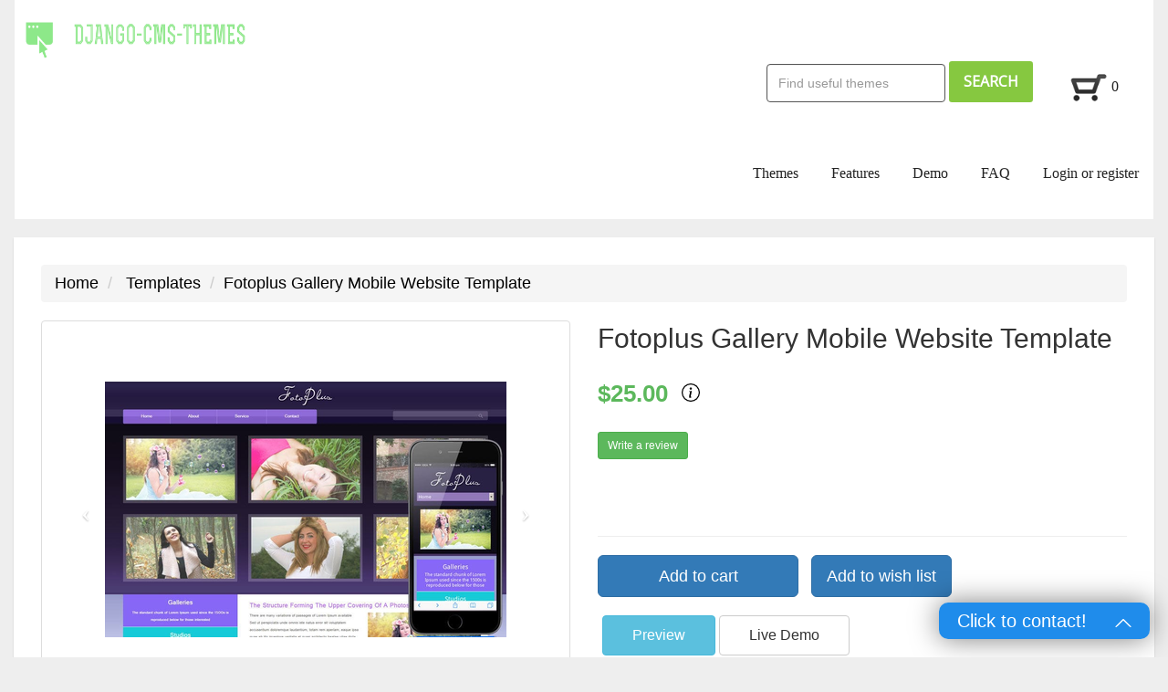

--- FILE ---
content_type: text/html; charset=utf-8
request_url: https://www.django-cms-themes.com/shop/catalogue/fotoplus-gallery-mobile-website-template_21988/
body_size: 51486
content:







<!DOCTYPE html>
<!--[if lt IE 7]>      <html lang="en-gb" class="no-js lt-ie9 lt-ie8 lt-ie7"> <![endif]-->
<!--[if IE 7]>         <html lang="en-gb" class="no-js lt-ie9 lt-ie8"> <![endif]-->
<!--[if IE 8]>         <html lang="en-gb" class="no-js lt-ie9"> <![endif]-->
<!--[if gt IE 8]><!--> <html lang="en-gb" class="no-js"> <!--<![endif]-->
    <head>
        

        

        <title >
    Fotoplus Gallery Mobile Website Template | 
</title>

        <!--
        CMS page attribute
        Slug: 
        Changed_date: 
        Changed_by: 
        -->

        <meta content="" name="menu_title">
        <meta content="" name="title">
        <script>var CMS_STATIC = "/static/";</script>
        <script src="https://ajax.googleapis.com/ajax/libs/jquery/3.1.1/jquery.min.js"></script>
        <script src="/static/js/FixTemplate.js"></script>
        


        
        <meta http-equiv="content-type" content="text/html; charset=UTF-8" />
        <meta name="created" content="30th Jan 2026 03:07" />
        <meta name="viewport" content="width=device-width" />
        <meta name="robots" content="NOARCHIVE,NOCACHE" />
        <link href="/static/main/css/Style.css" rel="stylesheet" type="text/css" media="all"/>
        
	    <link href='//fonts.googleapis.com/css?family=Open+Sans' rel='stylesheet' type='text/css'>
	    <!-- jQuery -->
            <script src="//ajax.googleapis.com/ajax/libs/jquery/1.9.1/jquery.min.js"></script>
            <script>window.jQuery || document.write('<script src="/static/oscar/js/jquery/jquery-1.9.1.min.js"><\/script>')</script>
        <script type="text/javascript">
			$(window).load(function(){
				$('div.description').each(function(){
					$(this).css('display', 'block');
				});
				
				$('div.content-top-grid').hover(function(){
					$(this).children('.description').stop().fadeTo(500, 1);
				},function(){
					$(this).children('.description').stop().fadeTo(500, 0);
				});
				
			});
		</script>
        <!-- Le HTML5 shim, for IE6-8 support of HTML elements -->
        <!--[if lt IE 9]>
        <script src="//html5shim.googlecode.com/svn/trunk/html5.js"></script>
        <![endif]-->

        
            <link rel="icon" type="image/png" href="/static/main/images/Favicon.png"/>
        

        
    
        <link rel="stylesheet" type="text/css" href="/static/oscar/css/styles.css" />
    


        
        

        
    <meta charset="UTF-8" />
    <meta name="viewport" content="width=device-width, initial-scale=1, maximum-scale=2.0" />
    <meta name="robots" content="index, follow, max-image-preview:large, max-snippet:-1, max-video-preview:-1" />
    <meta name="description" content="Description
Fotoplus Gallery Mobile Website Template
Fotoplus is a Photo Gallery website and mobile template for modern photographers and fashion designers.
Provided three different designs for different browsers if you are planning for only mobile site for smartphones like iphone, android and others use smartphone template.
This template includes Iphone Photo Gallery web design, Mobile Photo Gallery web design, Android Photo Gallery web design, SmartPhone Photo Gallery web design, Desktop Browser Photo Gallery web design. Download this template and start a blog which support any browsers
license : 
Under Creative Commons Attribution 3.0
. 

Images by 
FreeGreatPictures for Django CMS" />
    <meta property="og:locale" content="en_US" />
    <meta property="og:type" content="product" />
    <meta property="og:title" content="Fotoplus Gallery Mobile Website Template" />
    <meta property="og:description" content="Description
Fotoplus Gallery Mobile Website Template
Fotoplus is a Photo Gallery website and mobile template for modern photographers and fashion designers.
Provided three different designs for different browsers if you are planning for only mobile site for smartphones like iphone, android and others use smartphone template.
This template includes Iphone Photo Gallery web design, Mobile Photo Gallery web design, Android Photo Gallery web design, SmartPhone Photo Gallery web design, Desktop Browser Photo Gallery web design. Download this template and start a blog which support any browsers
license : 
Under Creative Commons Attribution 3.0
. 

Images by 
FreeGreatPictures for Django CMS" />
    <meta property="og:url" content="/shop/catalogue/fotoplus-gallery-mobile-website-template_21988/" />
    <meta property="og:site_name" content="Django CMS Themes" />
    <meta property="article:modified_time" content="Feb. 28, 2025, 12:13 p.m." />
    <meta property="og:image" content="/media/images/638a77660870534f81521e78937e40be/images/1.png" />
    <meta property="og:image:width" content="850" />
    <meta property="og:image:height" content="540" />
    <meta property="og:image:type" content="image/png" />

    <meta property="product:price:amount" content="0" />
    <meta property="product:price:currency" content="USD" />
    <meta property="og:availability" content="instock" />
    <meta property="product:availability" content="instock" />
    <meta property="product:condition" content="new" />

    <meta name="msapplication-TileImage" content="/static/main/images/Favicon.png" />

    <script type="application/ld+json">
        {
            "@context": "https://schema.org/",
            "@type": "Product",
            "name": "Fotoplus Gallery Mobile Website Template",
            "image": "/media/images/638a77660870534f81521e78937e40be/images/1.png",
            "description": "Description<br />
Fotoplus Gallery Mobile Website Template<br />
Fotoplus is a Photo Gallery website and mobile template for modern photographers and fashion designers.<br />
Provided three different designs for different browsers if you are planning for only mobile site for smartphones like iphone, android and others use smartphone template.<br />
This template includes Iphone Photo Gallery web design, Mobile Photo Gallery web design, Android Photo Gallery web design, SmartPhone Photo Gallery web design, Desktop Browser Photo Gallery web design. Download this template and start a blog which support any browsers<br />
license : <br />
Under Creative Commons Attribution 3.0<br />
. <br />
<br />
Images by <br />
FreeGreatPictures for Django CMS",
            "brand": {
                "@type": "Brand",
                "name": "Django CMS Themes"
            }
            ,
            "offers": {
                "@type": "Offer",
                "price": 0,
                "priceCurrency": "USD"
            }
            
        }
    </script>




        
            
            


            
            
            

            
                <!-- Google tag (gtag.js) -->
                <script async src="https://www.googletagmanager.com/gtag/js?id=G-ZMLB5L61MK"></script>
                <script>
                  window.dataLayer = window.dataLayer || [];
                  function gtag(){dataLayer.push(arguments);}
                  gtag('js', new Date());

                  gtag('config', 'G-ZMLB5L61MK');
                </script>

                <!-- umami.js -->
                <script defer src="https://traffic.nuwainfo.com/script.js" data-website-id="0877c900-647f-4d4f-9324-24fc93091094"></script>
                <script>

                        $(document).ready(function () {
                            clickTrack = function(el, text) {
                                // Prevent the default behavior
                                event.preventDefault();

                                // Track the click event
                                umami.track(props => ({
                                    ...props,
                                    name: text,
                                    data: {
                                        user: '',
                                        email: '',
                                    },
                                }));

                                if (['A', 'BUTTON'].includes(el.tagName)) {
                                    // Navigate to the link after a slight delay
                                    setTimeout(() => {
                                        window.location.href = el.href;
                                    }, 200); // Delay for 100ms to ensure the tracking event is logged
                                };
                            };

                            hoverTrack = function(el, text) {
                                // Prevent the default behavior
                                event.preventDefault();

                                // Track the click event
                                umami.track(props => ({
                                    ...props,
                                    name: text,
                                    data: {
                                        user: '',
                                        email: '',
                                    },
                                }));
                            };
                        });

                    </script>
            


        
    </head>

    <body id="default" class="default">
        
        
        <!---start-wrap-->
		<div class="wrap" style="background: white;">
            





<script>
    $(document).ready(function() {
        $('input[name=q]').attr('placeholder', "Find useful themes");
    });
</script>

<div class="header"> 
    <div class="logo">
        <a href="/">
            <div>
                <img class="logoImg" src="/static/main/images/LogoImg.png" alt="" />
                <img class="logoWord" src="/static/main/images/LogoWord.png" alt="" />
            </div>
        </a>
    </div>
    <div class="top-nav">
        <ul>
            <li>

    <style type="text/css">
        .searchbox>input{
            width: 15em;
            height: 3em;
            border: 0.2px solid;
            border-radius: 4px;
        }
    </style>


<form id="search" method="get" action="/shop/search/" class="navbar-form navbar-right">
    <div class="searchbox">
        <input type="search" name="q" placeholder="Search" tabindex="1" class="form-control" id="id_q" />
        <b><input type="submit" value="Search"/></b>
    </div>
    
</form>



<script type="text/javascript">
   $(document).ready(function () {
        // Get the button element with id 'search'
        const search = $('#search');
        if (search) {
            search.on('submit', function() {

                const query = $(this).serialize().replace("q=", '');

                // Track the search event
                umami.track(props => ({
                    ...props,
                    name: 'Search',
                    data: {
                        user: '',
                        email: '',
                        q: query,
                    },
                }));

                return true;
            });
        };

   });
</script>
</li>
            <li><a href="/shop/basket/"><img alt="" class="viewBasket" src="/static/main/images/BaketIcon.png"
                    title="View Basket" />0</a></li>
        </ul>

        <ul>
            <li><a id="Themes" href="/shop/catalogue/">Themes</a></li>
	<li><a id="Features" href="/#features">Features</a></li>
	<li><a href="/shop/catalogue/emplox-a-personal-portfolio-flat-bootstrap-responsive-web-template_22017/" id="Demo">Demo</a>
	<ul class="dropdown-content">
		<li><a href="/shop/catalogue/emplox-a-personal-portfolio-flat-bootstrap-responsive-web-template_22017/" id="Demo-1">Demo 1</a></li>
		<li><a href="/shop/catalogue/mentor-education-bootstrap-website-template-bootstrapmade_24180/" id="Demo-2">Demo 2</a></li>
	</ul>
	</li>
	<li><a href="/shop/support">FAQ</a></li>
            
                <li><a href="/shop/accounts/login/" class="">Login or register</a></li>
            
        
            <div class="clear"> </div>
        </ul>
    </div>

    <div class="clear"> </div>
    </div>
</div>

        <br>
        
        
    
    
    

    <!--
    <header class="header container-fluid">
        <div class="page_inner">
            <div class="row">
                
                
            </div>
        </div>
        
            
        
    </header>-->

    
    
        <div class="container-fluid page">
            <div class="page_inner">
                

<ul class="breadcrumb" style="width:100%; font-size: 18px;">
    <li>
        <a href="/" style="color: rgba(0, 0, 0, 1); font-size: 18px;">Home</a>
    </li>
    
        
        <li>
            <a href="/shop/catalogue/category/templates_311/" style="color: rgba(0, 0, 0, 1); font-size: 18px;">Templates</a>
        </li>
        
        <li class="active" style="color: rgba(0, 0, 0, 1); font-size: 18px;">Fotoplus Gallery Mobile Website Template</li>

        
        
    
</ul>

                

                



<div id="messages">

</div>

                
                <div class="content">
                    

                    
                    <div id="promotions">
                        
                    </div>

                    
                    <div id="content_inner">
    <style>
        .ui-state-active,
        .ui-widget-content .ui-state-active,
        .ui-widget-header .ui-state-active,
        a.ui-button:active,
        .ui-button:active,
        .ui-button.ui-state-active:hover {
            background: 	#00BBFF;
            font-weight: normal;
            color: #ffffff;
        }

        .ui-icon-background,
        .ui-state-active .ui-icon-background {
            background-color: #00BBFF;
        }

        .ui-state-active a,
        .ui-state-active a:link,
        .ui-state-active a:visited {
            color: #ffffff;
            text-decoration: none;
        }

        .nav-tabs > li > a:hover{
            border-color: #00BBFF;
        }
        .nav > li > a:hover{
            background-color: #00BBFF;
        }

    </style>
<article class="product_page"><!-- Start of product page -->

    <div class="row">

        
        <div class="col-sm-6">
            




    

    

        <div id="product_gallery" class="carousel slide">

            <div class="thumbnail">
                <div class="carousel-inner" role="listbox">
                
                    <div class="item active">
                        
                        <img src="/media/cache/38/e7/38e7d74831511d928bbe2ce6fd2c323d.png" origin="/media/images/638a77660870534f81521e78937e40be/images/1.png" alt="Fotoplus Gallery Mobile Website Template" />
                    </div>
                
                    <div class="item ">
                        
                        <img src="/media/cache/88/69/886915ff3044f56ea057de4529fe7129.png" origin="/media/images/638a77660870534f81521e78937e40be/images/close.png" alt="Fotoplus Gallery Mobile Website Template" />
                    </div>
                
                    <div class="item ">
                        
                        <img src="/media/cache/8b/80/8b80b57fc6d9137a6ef3570ea05d5dcb.png" origin="/media/images/638a77660870534f81521e78937e40be/images/li-bg.png" alt="Fotoplus Gallery Mobile Website Template" />
                    </div>
                
                    <div class="item ">
                        
                        <img src="/media/cache/07/25/0725a11c2a05d8f53e22089622a5fe4b.png" origin="/media/images/638a77660870534f81521e78937e40be/images/li-bg-h.png" alt="Fotoplus Gallery Mobile Website Template" />
                    </div>
                
                    <div class="item ">
                        
                        <img src="/media/cache/0d/89/0d89f72fdbd7db6fd18276bf1f03b019.png" origin="/media/images/638a77660870534f81521e78937e40be/images/li-bg1.png" alt="Fotoplus Gallery Mobile Website Template" />
                    </div>
                
                    <div class="item ">
                        
                        <img src="/media/cache/1b/c1/1bc126407c5d9becc714a30f370524dc.png" origin="/media/images/638a77660870534f81521e78937e40be/images/logo.png" alt="Fotoplus Gallery Mobile Website Template" />
                    </div>
                
                    <div class="item ">
                        
                        <img src="/media/cache/ea/5c/ea5c816f72ca01a09230d00631b9a371.jpg" origin="/media/images/638a77660870534f81521e78937e40be/images/pic1.jpg" alt="Fotoplus Gallery Mobile Website Template" />
                    </div>
                
                    <div class="item ">
                        
                        <img src="/media/cache/62/5e/625ea62d244d4cdbd146fc9aa178a0c2.jpg" origin="/media/images/638a77660870534f81521e78937e40be/images/pic2.jpg" alt="Fotoplus Gallery Mobile Website Template" />
                    </div>
                
                    <div class="item ">
                        
                        <img src="/media/cache/75/b9/75b9977b4357e79a16e89a8b31d6401d.jpg" origin="/media/images/638a77660870534f81521e78937e40be/images/pic3.jpg" alt="Fotoplus Gallery Mobile Website Template" />
                    </div>
                
                    <div class="item ">
                        
                        <img src="/media/cache/7c/95/7c9516f345a1b76488100bb24ec39c24.jpg" origin="/media/images/638a77660870534f81521e78937e40be/images/pic4.jpg" alt="Fotoplus Gallery Mobile Website Template" />
                    </div>
                
                    <div class="item ">
                        
                        <img src="/media/cache/80/4a/804a7a429c2cb3fe5ede9ab7f2a07b18.jpg" origin="/media/images/638a77660870534f81521e78937e40be/images/pic5.jpg" alt="Fotoplus Gallery Mobile Website Template" />
                    </div>
                
                    <div class="item ">
                        
                        <img src="/media/cache/53/01/5301f03656e43ba056ac67102ec08c02.jpg" origin="/media/images/638a77660870534f81521e78937e40be/images/pic6.jpg" alt="Fotoplus Gallery Mobile Website Template" />
                    </div>
                
                    <div class="item ">
                        
                        <img src="/media/cache/56/ce/56ce0965fbf179131feff2da1ba7f7f2.png" origin="/media/images/638a77660870534f81521e78937e40be/images/search.png" alt="Fotoplus Gallery Mobile Website Template" />
                    </div>
                
                </div>
                <a class="carousel-control left" href="#product_gallery" role="button" data-slide="prev">
                    <span class="icon-prev fa-stack fa-lg" aria-hidden="true">
                        <i class="fa fa-square-o fa-stack-2x"></i>
                        <i class="fa fa-angle-left fa-stack-1x"></i>
                    </span>
                </a>
                <a class="carousel-control right" href="#product_gallery" role="button" data-slide="next">
                    <span class="icon-next fa-stack fa-lg" aria-hidden="true">
                        <i class="fa fa-square-o fa-stack-2x"></i>
                        <i class="fa fa-angle-right fa-stack-1x"></i>
                    </span>
                </a>
            </div>

            <ol class="carousel-indicators thumbnail">
                
                    <li data-target="#product_gallery" data-slide-to="0" class="active">
                        
                        <img src="/media/cache/97/61/97617c98d112f1f26d328f16e73fc22c.png" origin="/media/images/638a77660870534f81521e78937e40be/images/1.png" alt="Fotoplus Gallery Mobile Website Template" />
                    </li>
                
                    <li data-target="#product_gallery" data-slide-to="1" class="">
                        
                        <img src="/media/cache/00/a3/00a3367d7641d266a007f1087441cf3b.png" origin="/media/images/638a77660870534f81521e78937e40be/images/close.png" alt="Fotoplus Gallery Mobile Website Template" />
                    </li>
                
                    <li data-target="#product_gallery" data-slide-to="2" class="">
                        
                        <img src="/media/cache/b8/87/b8871d379f4337acbc1d0f2c84177515.png" origin="/media/images/638a77660870534f81521e78937e40be/images/li-bg.png" alt="Fotoplus Gallery Mobile Website Template" />
                    </li>
                
                    <li data-target="#product_gallery" data-slide-to="3" class="">
                        
                        <img src="/media/cache/a7/d3/a7d35dcc5cf4d42b47f541c4c0e0a768.png" origin="/media/images/638a77660870534f81521e78937e40be/images/li-bg-h.png" alt="Fotoplus Gallery Mobile Website Template" />
                    </li>
                
                    <li data-target="#product_gallery" data-slide-to="4" class="">
                        
                        <img src="/media/cache/0f/99/0f99729dc057d8c1079a9a2c5840aa2a.png" origin="/media/images/638a77660870534f81521e78937e40be/images/li-bg1.png" alt="Fotoplus Gallery Mobile Website Template" />
                    </li>
                
                    <li data-target="#product_gallery" data-slide-to="5" class="">
                        
                        <img src="/media/cache/f9/bd/f9bdd91f7e7a091bd45bfaa0e1b7d62e.png" origin="/media/images/638a77660870534f81521e78937e40be/images/logo.png" alt="Fotoplus Gallery Mobile Website Template" />
                    </li>
                
                    <li data-target="#product_gallery" data-slide-to="6" class="">
                        
                        <img src="/media/cache/bc/71/bc713771af3c59be02acaf114e2131eb.jpg" origin="/media/images/638a77660870534f81521e78937e40be/images/pic1.jpg" alt="Fotoplus Gallery Mobile Website Template" />
                    </li>
                
                    <li data-target="#product_gallery" data-slide-to="7" class="">
                        
                        <img src="/media/cache/3e/9a/3e9ac1a9286f7a73580e08b11f898c3c.jpg" origin="/media/images/638a77660870534f81521e78937e40be/images/pic2.jpg" alt="Fotoplus Gallery Mobile Website Template" />
                    </li>
                
                    <li data-target="#product_gallery" data-slide-to="8" class="">
                        
                        <img src="/media/cache/91/d6/91d60bd715bebafd6c3fef7b4ca0e902.jpg" origin="/media/images/638a77660870534f81521e78937e40be/images/pic3.jpg" alt="Fotoplus Gallery Mobile Website Template" />
                    </li>
                
                    <li data-target="#product_gallery" data-slide-to="9" class="">
                        
                        <img src="/media/cache/a3/4a/a34a42220f92ba969a3ad640ee8dafb3.jpg" origin="/media/images/638a77660870534f81521e78937e40be/images/pic4.jpg" alt="Fotoplus Gallery Mobile Website Template" />
                    </li>
                
                    <li data-target="#product_gallery" data-slide-to="10" class="">
                        
                        <img src="/media/cache/e3/e8/e3e8d08f4bff79346a95ba3c36a0ad53.jpg" origin="/media/images/638a77660870534f81521e78937e40be/images/pic5.jpg" alt="Fotoplus Gallery Mobile Website Template" />
                    </li>
                
                    <li data-target="#product_gallery" data-slide-to="11" class="">
                        
                        <img src="/media/cache/82/fc/82fc715740bc2a2039073ec8090a35d5.jpg" origin="/media/images/638a77660870534f81521e78937e40be/images/pic6.jpg" alt="Fotoplus Gallery Mobile Website Template" />
                    </li>
                
                    <li data-target="#product_gallery" data-slide-to="12" class="">
                        
                        <img src="/media/cache/fa/3e/fa3eaf7a688344cafe9d9364deb5da43.png" origin="/media/images/638a77660870534f81521e78937e40be/images/search.png" alt="Fotoplus Gallery Mobile Website Template" />
                    </li>
                
            </ol>
        </div>

    
    
    <div id="myModal" class="modal">

      <!-- The Close Button -->
      <span class="close">&times;</span>

      <!-- Modal Content (The Image) -->
      <img class="modal-content" id="img01">

      <!-- Modal Caption (Image Text) -->
      <div id="caption"></div>
    </div>
    <style>
        /* Style the Image Used to Trigger the Modal */
        #myImg {
            border-radius: 5px;
            cursor: pointer;
            transition: 0.3s;
        }

        #myImg:hover {opacity: 0.7;}

        /* The Modal (background) */
        .modal {
            display: none; /* Hidden by default */
            position: fixed; /* Stay in place */
            z-index: 50; /* Sit on top */
            padding-top: 100px; /* Location of the box */
            left: 0;
            top: 0;
            width: 100%; /* Full width */
            height: 100%; /* Full height */
            overflow: auto; /* Enable scroll if needed */
            background-color: rgb(0,0,0); /* Fallback color */
            background-color: rgba(0,0,0,0.9); /* Black w/ opacity */
        }

        /* Modal Content (Image) */
        .modal-content {
            margin: auto;
            display: block;
            
            max-width: 80%;
        }

        /* Caption of Modal Image (Image Text) - Same Width as the Image */
        #caption {
            margin: auto;
            display: block;
            width: 80%;
            max-width: 700px;
            text-align: center;
            color: #ccc;
            padding: 10px 0;
            height: 150px;
        }

        /* Add Animation - Zoom in the Modal */
        .modal-content, #caption { 
            animation-name: zoom;
            animation-duration: 0.6s;
        }

        @keyframes zoom {
            from {transform:scale(0)} 
            to {transform:scale(1)}
        }

        /* The Close Button */
        .close {
            position: absolute;
            top: 15px;
            right: 35px;
            color: #f1f1f1;
            font-size: 40px;
            font-weight: bold;
            transition: 0.3s;
        }

        .close:hover,
        .close:focus {
            color: #bbb;
            text-decoration: none;
            cursor: pointer;
        }

        /* 100% Image Width on Smaller Screens */
        @media only screen and (max-width: 700px){
            .modal-content {
                width: 100%;
            }
        }
    </style>
    <script>
        $("#product_gallery img").click(function(){
            var $modal = $('#myModal');
            var $modalImg = $("#img01");
            $modal.get(0).style.display = "block";
            $modalImg.attr('src', $(this).attr('origin'));
            
            $modalImg.load(function(){
                $modalImg.attr('style', this.naturalWidth.toString() + 'px;');
            });
        });
        $("#myModal").click(function(){
            this.style.display = "none";
        });
    </script>


        </div>
        

        
        <div class="col-sm-6 product_main">
            
            
            <h1>Fotoplus Gallery Mobile Website Template</h1>

            
                






    
        <p class="price_color">$25.00
    



    <button id="info_button" class="btn-link" data-toggle="tooltip" data-placement="auto right" data-html="true"
            title="
The pricing only covers the cost of converting from the HTML template to the Django-CMS project.
Users are expected to follow the license provided by the source site for any other usage.
(For example, if the template is from w3layout, you can buy its license for $5 by the URL of 'Source Website' below to remove backlink in templates.)
<br><br>
Additionally, the product can setup by python venv or docker. You can choose one of them to start your project.
The detail steps are written in the product's README
<br><br>
Django-CMS supported version: >= 4.1.2
        ">
        <svg xmlns="http://www.w3.org/2000/svg" width="20" height="20" class="bi bi-info-circle" viewBox="0 0 16 16">
          <path d="M8 15A7 7 0 1 1 8 1a7 7 0 0 1 0 14m0 1A8 8 0 1 0 8 0a8 8 0 0 0 0 16"/>
          <path d="m8.93 6.588-2.29.287-.082.38.45.083c.294.07.352.176.288.469l-.738 3.468c-.194.897.105 1.319.808 1.319.545 0 1.178-.252 1.465-.598l.088-.416c-.2.176-.492.246-.686.246-.275 0-.375-.193-.304-.533zM9 4.5a1 1 0 1 1-2 0 1 1 0 0 1 2 0"/>
        </svg>
    </button>


</p>


<script type="text/javascript">
   $(document).ready(function () {
        if ($("[data-toggle='tooltip']").length) {
            $("[data-toggle='tooltip']").tooltip({
                delay: {show: 0, hide: 5000},
            });
        }

        // Get the button element with id 'info_button'
        const info = document.querySelector('#info_button');
        if (info) {
            info.addEventListener('mouseenter', (event) => {
                // From Base.html
                hoverTrack(info, 'Product Info');
            }, {'once' : true});
        };

   });
</script>

<!--Need to use style to overwrite css-->
<style>
.tooltip-inner {
    max-width: 350px;
    /* If max-width does not work, try using width instead */
    width: 350px;

    font-size: 18px;
}

</style>




            

            
               




    <div>



    <a id="write_review" href="/shop/catalogue/fotoplus-gallery-mobile-website-template_21988/reviews/add/?tab=reviews#tabs" class="btn btn-success btn-sm">
        Write a review
    </a>
    <div id="iframeDiv">
        <iframe 
    src="https://www.facebook.com/plugins/like.php?href=https%3A//www.django-cms-themes.com/shop/catalogue/comila-template_23969/&width=450&layout=button_count&action=like&size=small&show_faces=&share=True&height=80&appId=2045008182378370" 
    width="450" 
    height="50" 
    style="border:none;overflow:hidden" 
    scrolling="no" 
    frameborder="0" 
    allowTransparency="true" 
    allow="encrypted-media">
</iframe>
    </div>
    <style>
        #iframeDiv {
            display: inline;
        }
        #write_review {
            margin-bottom: 11%; 
        }
    </style>

</div>

            

            <hr/>

            
                







    
    <form id="add_to_basket_form" action="/shop/basket/add/21988/" method="post" class="add-to-basket" enctype="multipart/form-data">
        <input type='hidden' name='csrfmiddlewaretoken' value='wOcgJKfygzL9sKTykYdPqaXsCweEq7HGtlBZynJKHnvfRdXj8odHrywpzum8HlE1' />
        






    



    <input type="hidden" name="quantity" value="1" id="id_quantity" />




        <button type="submit" class="btn btn-lg btn-primary btn-add-to-basket" value="Add to cart" data-loading-text="Adding..."  data-umami-event="Add to cart"
>Add to cart</button>
    </form>
    
        



    <a class="btn btn-lg btn-primary btn-wishlist"  href="/shop/accounts/login/?next=/shop/catalogue/fotoplus-gallery-mobile-website-template_21988/" title="Please login to add products to a wish list."  data-umami-event="Add to wish list"
>Add to wish list</a><br/>


    


            

        </div><!-- /col-sm-6 -->

        
        &nbsp;&nbsp;&nbsp;&nbsp;

        <a href="https://demo.w3layouts.com/demos_new/template_demo/05-10-2017/fotoplus-demo_Free/1254260094/web/index.html" type="button" class="btn btn-info" style="padding: 10px 32px; font-size: 16px;"  data-umami-event="Preview"
>Preview</a>
        <a href="/demo/638a77660870534f81521e78937e40be/" target="_blank" type="button" class="btn btn-default" style="padding: 10px 32px; font-size: 16px;"  data-umami-event="Live Demo"
>Live Demo</a>

        <br />
        <br />

    </div><!-- /row -->

    <div id="tabs">
        <ul class="nav nav-tabs">
            <li><a href="#description">Product Description</a></li>
            <li><a href="#information">Product Information</a></li>
            <li><a href="#tags">Product Tags</a></li>
            <li><a href="#reviews">Customer Reviews</a></li>
        </ul>

        <div id="description">
            
                
                <div id="product_description" class="sub-header">
                    <h2><a href="#description">Product Description</a></h2>
                </div>
                <p>Description<br />
Fotoplus Gallery Mobile Website Template<br />
Fotoplus is a Photo Gallery website and mobile template for modern photographers and fashion designers.<br />
Provided three different designs for different browsers if you are planning for only mobile site for smartphones like iphone, android and others use smartphone template.<br />
This template includes Iphone Photo Gallery web design, Mobile Photo Gallery web design, Android Photo Gallery web design, SmartPhone Photo Gallery web design, Desktop Browser Photo Gallery web design. Download this template and start a blog which support any browsers<br />
license : <br />
Under Creative Commons Attribution 3.0<br />
. <br />
<br />
Images by <br />
FreeGreatPictures</p>
                <h3>Tags: </h3>
                
                    <a href="/shop/search/?q=Bootstrap">
                        #Bootstrap
                    </a>
                
                    <a href="/shop/search/?q=Bootstrap Templates">
                        #Bootstrap Templates
                    </a>
                
                    <a href="/shop/search/?q=Editor Ready">
                        #Editor Ready
                    </a>
                
                    <a href="/shop/search/?q=Flat">
                        #Flat
                    </a>
                
                    <a href="/shop/search/?q=Flat Style">
                        #Flat Style
                    </a>
                
                    <a href="/shop/search/?q=Flat UI">
                        #Flat UI
                    </a>
                
                    <a href="/shop/search/?q=free HTML5">
                        #free HTML5
                    </a>
                
                    <a href="/shop/search/?q=free responsive mobile templates">
                        #free responsive mobile templates
                    </a>
                
                    <a href="/shop/search/?q=Free Responsive Template">
                        #Free Responsive Template
                    </a>
                
                    <a href="/shop/search/?q=HTML5">
                        #HTML5
                    </a>
                
                    <a href="/shop/search/?q=Multipurpose">
                        #Multipurpose
                    </a>
                
                    <a href="/shop/search/?q=Photo Gallery">
                        #Photo Gallery
                    </a>
                
                    <a href="/shop/search/?q=Photographer">
                        #Photographer
                    </a>
                
                    <a href="/shop/search/?q=Responsive">
                        #Responsive
                    </a>
                
                    <a href="/shop/search/?q=Responsive Templates">
                        #Responsive Templates
                    </a>
                
                    <a href="/shop/search/?q=Singlepage">
                        #Singlepage
                    </a>
                
                    <a href="/shop/search/?q=Webdesign">
                        #Webdesign
                    </a>
                
                    <a href="/shop/search/?q=Webtemplate">
                        #Webtemplate
                    </a>
                
                
            
        </div>

        <div id="information">
            
                <div class="sub-header">
                    <h2><a href="#information">Product Information</a></h2>
                </div>
                <table class="table table-striped">
                    <tr>
                        <th>Source Website</th><td><a href="https://w3layouts.com/template/fotoplus-gallery-mobile-website-template/">https://w3layouts.com/template/fotoplus-gallery-mobile-website-template/</a></td>
                    </tr>
                    <tr>
                        <th>License</th><td><a href="/terms-of-usage/">Our license</a>, and also need to satisfy the license from source website<br><br><br />
-------------------------<br />
W3Layouts Starter License<br />
-------------------------<br />
<br />
Thank you for downloading our Website template.  <br />
<br />
By providing a backlink to W3Layouts.com you can use this template for both personal and commercial purposes for free. <br />
Else you have to purchase “W3Layouts Liberty License” to use without a backlink.<br />
<br />
<br />
LIMITATIONS<br />
<br />
- Always keep "Design by w3layouts" in the footer of all pages, backlinking to w3layouts.com <br />
- Do not distribute W3Layouts website templates.<br />
- Do not offer downloads either the original or a modified version of our website templates.<br />
<br />
<br />
<br />
For more details contact support@w3layouts.com<br />
</td>
                    </tr>
                    <tr>
                        <th>Django CMS Version</th><td> >= 4.1.2 </td>
                    </tr>
                    <tr>
                        <th>Last Update</th><td>Feb. 28, 2025, 12:13 p.m.</td>
                    </tr>

                    
                    <tr>
                        <th>Author</th><td>None</td>
                    </tr>
                    
                    <tr>
                        <th>Product Type</th><td>Templates</td>
                    </tr>

                    
                    
                        <tr>
                            <th>Price</th><td>$25.00</td>
                        </tr>

                    
                    
                    
                        <tr>
                            <th>Number of reviews</th>
                            <td>0</td>
                        </tr>
                    
                </table>
            
        </div>

        <div id="reviews">
            
                
                <section>
                    <div id="reviews_content" class="sub-header">
                        
                        <h2><a href="#tags">Customer Reviews</a></h2>
                    </div>

                    
                        <p>
                            
                                
                                    This product does not have any reviews yet -
                                    <a href="/shop/catalogue/fotoplus-gallery-mobile-website-template_21988/reviews/add/?tab=reviews#tabs">be the first to write one</a>.
                                
                            
                        </p>
                    
                </section>
                
            
        </div>

        <div id="tags">
            <div class="sub-header">
                <h2><a href="#tags">Tags</a></h2>
            </div>
            
                <a href="/shop/search/?q=Bootstrap">
                    #Bootstrap
                </a>
            
                <a href="/shop/search/?q=Bootstrap Templates">
                    #Bootstrap Templates
                </a>
            
                <a href="/shop/search/?q=Editor Ready">
                    #Editor Ready
                </a>
            
                <a href="/shop/search/?q=Flat">
                    #Flat
                </a>
            
                <a href="/shop/search/?q=Flat Style">
                    #Flat Style
                </a>
            
                <a href="/shop/search/?q=Flat UI">
                    #Flat UI
                </a>
            
                <a href="/shop/search/?q=free HTML5">
                    #free HTML5
                </a>
            
                <a href="/shop/search/?q=free responsive mobile templates">
                    #free responsive mobile templates
                </a>
            
                <a href="/shop/search/?q=Free Responsive Template">
                    #Free Responsive Template
                </a>
            
                <a href="/shop/search/?q=HTML5">
                    #HTML5
                </a>
            
                <a href="/shop/search/?q=Multipurpose">
                    #Multipurpose
                </a>
            
                <a href="/shop/search/?q=Photo Gallery">
                    #Photo Gallery
                </a>
            
                <a href="/shop/search/?q=Photographer">
                    #Photographer
                </a>
            
                <a href="/shop/search/?q=Responsive">
                    #Responsive
                </a>
            
                <a href="/shop/search/?q=Responsive Templates">
                    #Responsive Templates
                </a>
            
                <a href="/shop/search/?q=Singlepage">
                    #Singlepage
                </a>
            
                <a href="/shop/search/?q=Webdesign">
                    #Webdesign
                </a>
            
                <a href="/shop/search/?q=Webtemplate">
                    #Webtemplate
                </a>
            
        </div>
    </div>

    
        
    

    



    



</article><!-- End of product page -->
</div>
                </div>
            </div>
        </div>
    

    
<footer class="footer container-fluid">
    
        
    
</footer>



        





<div class="footer"> 
    <div class="wrap_footer" style="background: white;"> 
        <div class="footer-left">
            <div class="clear"> </div>

<ul>
	<li><a href="/">Home</a></li>
	<li><a href="/about">About</a></li>
	<li><a href="/privacy">Privacy</a></li>
	<li><a href="/terms-of-usage">Terms of Use</a></li>
</ul>

        </div>
        <div class="footer-center">
            
            <ul>
                <li><a href="#"><span> </span></a></li>
                <li><a href="#"><span> </span></a></li>
                
                <div class="clear"> </div>
            </ul>
            
        </div>
        <div class="footer-right">
            <p>Copyright © 2025 Nuwa Information Ltd. All Rights Reserved. Template By <a href="http://w3layouts.com/">W3Layouts</a></p><script> 
    //window.intergramId = "675062063,554263034";
    window.intergramId = "675062063,554263034";
    window.webName = "Django CMS Themes";
    window.intergramServer = "https://intergram.nuwainfo.com/";
    window.intergramCustomizations = {
        autoResponse: "Looking for the first avaliable admin (It might take a minute), or you can leave us your Email!",
        autoNoResponse: "Please Leave us your Email ! We will reply as soon as possible!",
        titleClosed: 'Click to contact!',
        introMessage: 'Hello! How can we help you? or you can directly contact us by email: service@django-cms-themes.com'
        
    }
</script>
<script id="intergram" type="text/javascript" src="https://intergram.nuwainfo.com/js/widget.js"></script>
<script type="text/javascript" src="https://cdn.jsdelivr.net/npm/cookie-bar/cookiebar-latest.min.js?tracking=1&hideDetailsBtn=1"></script>
<script>
document.addEventListener('DOMContentLoaded', () => {
    
    const trackingElements = document.querySelectorAll("#Demo,#Demo-1,#Demo-2,#Open-in-Large,#More-Themes,#Themes,#Features");
    trackingElements.forEach(el => {
        el.addEventListener('click', (event) => {
            clickTrack(el, el.id);
        });
    });
    
});
</script>
<style>
    /* ================== Badge Overlay CSS ========================*/
.badge-overlay {
    position: absolute;
    left: 0%;
    top: 0px;
    width: 100%;
    height: 100%;
    overflow: hidden;
    pointer-events: none;
    z-index: 100;
    -webkit-transition: width 1s ease, height 1s ease;
    -moz-transition: width 1s ease, height 1s ease;
    -o-transition: width 1s ease, height 1s ease;
    transition: width 0.4s ease, height 0.4s ease
}

/* ================== Badge CSS ========================*/
.badge {
    margin: 0;
    padding: 0;
    color: white;
    padding: 10px 10px;
    font-size: 15px;
    font-family: Arial, Helvetica, sans-serif;
    text-align: center;
    line-height: normal;
    text-transform: uppercase;
    background: #ed1b24;
}

.badge::before, .badge::after {
    content: '';
    position: absolute;
    top: 0;
    margin: 0 -1px;
    width: 100%;
    height: 100%;
    background: inherit;
    min-width: 55px
}

.badge::before {
    right: 100%
}

.badge::after {
    left: 100%
}

/* ================== Badge Position CSS ========================*/
.top-left {
    position: absolute;
    top: 0;
    left: 0;
    -ms-transform: translateX(-30%) translateY(0%) rotate(-45deg);
    -webkit-transform: translateX(-30%) translateY(0%) rotate(-45deg);
    transform: translateX(-30%) translateY(0%) rotate(-45deg);
    -ms-transform-origin: top right;
    -webkit-transform-origin: top right;
    transform-origin: top right;
}

.top-right {
    position: absolute;
    top: 0;
    right: 0;
    -ms-transform: translateX(30%) translateY(0%) rotate(45deg);
    -webkit-transform: translateX(30%) translateY(0%) rotate(45deg);
    transform: translateX(30%) translateY(0%) rotate(45deg);
    -ms-transform-origin: top left;
    -webkit-transform-origin: top left;
    transform-origin: top left;
}

.bottom-left {
    position: absolute;
    bottom: 0;
    left: 0;
    -ms-transform: translateX(-30%) translateY(0%) rotate(45deg);
    -webkit-transform: translateX(-30%) translateY(0%) rotate(45deg);
    transform: translateX(-30%) translateY(0%) rotate(45deg);
    -ms-transform-origin: bottom right;
    -webkit-transform-origin: bottom right;
    transform-origin: bottom right;
}

.bottom-right {
    position: absolute;
    bottom: 0;
    right: 0;
    -ms-transform: translateX(30%) translateY(0%) rotate(-45deg);
    -webkit-transform: translateX(30%) translateY(0%) rotate(-45deg);
    transform: translateX(30%) translateY(0%) rotate(-45deg);
    -ms-transform-origin: bottom left;
    -webkit-transform-origin: bottom left;
    transform-origin: bottom left;
}

.top-full {
    position: absolute;
    top: 0;
    left: 0;
    width: 100%;
    text-align: center;
}

.middle-full {
    position: absolute;
    top: 50%;
    left: 0;
    width: 100%;
    text-align: center;
    -ms-transform: translateX(0%) translateY(-50%) rotate(0deg);
    -webkit-transform: translateX(0%) translateY(-50%) rotate(0deg);
    transform: translateX(0%) translateY(-50%) rotate(0deg);
}

.bottom-full {
    position: absolute;
    bottom: 0;
    left: 0;
    width: 100%;
    text-align: center;
}

/* ================== Badge color CSS ========================*/
.badge.red {
    background: #ed1b24;
}

.badge.orange {
    background: #fa7901;
}

.badge.pink {
    background: #ee2b8b;
}

.badge.blue {
    background: #00adee;
}

.badge.green {
    background: #b4bd00;
}


</style>
/*
<script>
    const htmlString = `<br><br>
    <div class="badge-overlay">
        <!-- Change Badge Position, Color, Text here-->
        <span class="top-full badge orange">Limited-Time Offer: 15% OFF All Django CMS Themes! Use code CMS4LAUNCH at checkout.</span>
    </div>
`;

const wrapElement = document.querySelector('.wrap');
if (wrapElement) {
    wrapElement.insertAdjacentHTML('afterbegin', htmlString);
} else {
    console.error('Element with class "wrap" not found.');
}
*/
</script>
<style>
    ul.custom-bullets {
  list-style-type: none;
  padding-left: 0; 
}

ul.custom-bullets li {
  position: relative; 
  margin: 0 0 8px 0; /* 調整每項間距 */
  padding-left: 30px; /* 預留空間給勾勾 */
}

/* 利用 ::before 加入勾勾圖示或符號 */
ul.custom-bullets li::before {
  content: "✓"; /* 或使用 SVG / icon font */
  color: #4CAF50; /* 勾勾顏色 */
  position: absolute;
  left: 0;
  /* top 調整一下，確保文字置中對齊 */
  top: 0;
  /* 依實際字型大小微調 top 的數值 */
}
</style>


            
            <small>v2.0.2.15277</small>
        </div>
        <div class="clear"> </div>
        </div>
    </div>
</div>
        
        </div>
		<!---//End-wrap-->

        
        
            
        

        
        
    <script src="https://code.jquery.com/jquery-1.12.4.js"></script>
    <script src="https://code.jquery.com/ui/1.12.1/jquery-ui.js"></script>
    <script src="/static/main/js/jquery.getUrlParam.js"></script>
    <!--
    <script src="/static/main/js/jquery-plugin-query-object-master/jquery.query-object.js"></script>
    -->
    <script>
        $(function() {
            $("#tabs").tabs({
                event: "mouseover"
            });
        });

        $(document).ready(function() {
            // for tab anchor
            var param = $(document).getUrlParam('tab');

            var index = $('#tabs a[href="#' + param + '"]').parent().index()

            if (index == -1) {
                $('#tabs').tabs({active: 0});
            } else {
                $('#tabs').tabs({active: index});
            }

            // auto click add to basket
            var url = window.location.href;
            if (url.indexOf("#addtobasket") > -1){
                window.location.href = url.replace("addtobasket", "");
                $(".btn.btn-lg.btn-primary.btn-add-to-basket").click();
            }
        });
    </script>

    <!-- Need to set block.super here to let tooltips working -->
    
    
        

    <!-- Twitter Bootstrap -->
    <script type="text/javascript" src="/static/oscar/js/bootstrap3/bootstrap.min.js"></script>
    <!-- Oscar -->
    <script src="/static/oscar/js/oscar/ui.js" type="text/javascript" charset="utf-8"></script>
    



        
        
    
    

    


    <script type="text/javascript">
        $("#information").clone().prop('id', 'information-copy').appendTo("#description");
    </script>



        
        
        <script type="text/javascript">
            $(function() {
                
    
    oscar.init();

            });
        </script>

        <style id="dropdown-style">
            /* Dropdown container */
            ul.dropdown-content {
              display: none; /* Hidden by default */
              position: absolute;
              background-color: #f1f1f1;
              z-index: 1;
              list-style-type: none;
              padding: 0;
              margin: 0;
            }

            /* Make dropdown items display vertically */
            ul.dropdown-content li {
              display: block; /* Ensure list items stack vertically */
            }

            ul.dropdown-content li a {
              color: black;
              text-decoration: none;
              display: block;
            }

            ul.dropdown-content li a:hover {
              background-color: #ddd;
            }

            /* Show the dropdown content when hovering over the parent <li> */
            ul li:hover .dropdown-content {
              display: block;
            }
        </style>

        
        <!-- Version:  -->
        <div class="_cmsCollection"></div>
        

    </body>
</html>


--- FILE ---
content_type: text/css
request_url: https://www.django-cms-themes.com/static/main/css/Style.css
body_size: 5548
content:
/* reset */
/*html,body,div,span,applet,object,iframe,h1,h2,h3,h4,h5,h6,p,blockquote,pre,a,abbr,acronym,address,big,cite,code,del,dfn,em,img,ins,kbd,q,s,samp,small,strike,strong,sub,sup,tt,var,b,u,i,dl,dt,dd,ol,nav ul,nav li,fieldset,form,label,legend,table,caption,tbody,tfoot,thead,tr,th,td,article,aside,canvas,details,embed,figure,figcaption,footer,header,hgroup,menu,nav,output,ruby,section,summary,time,mark,audio,video{margin:0;padding:0;border:0;font-size:100%;font:inherit;vertical-align:baseline;}*/
article, aside, details, figcaption, figure,footer, header, hgroup, menu, nav, section {display: block;}
/*ol,ul{list-style:none;margin:0px;padding:0px;}*/
blockquote,q{quotes:none;}
blockquote:before,blockquote:after,q:before,q:after{content:'';content:none;}
table{border-collapse:collapse;border-spacing:0;}

/*---start-wrap----*/
.wrap{
	width:97%;
	margin:0 auto;
	transition:all .2s linear;
	-moz-transition:all .2s linear;/* firefox */
	-webkit-transition:all .2s linear; /* safari and chrome */
	-o-transition:all .2s linear; /* opera */
	-ms-transition:all .2s linear;
}

a{
	text-decoration: none;
}

/*---start-header----*/
.header {
	padding: 1.5em -1em 3em 1em;
}
.logo{
	float:left;
	margin-top:0.8em;
}
.logo a{
	width: 350px;
	height: 37px;
	display: block;
}
.logo div{
	display: inline-block;
}
.logoImg{
	width: 55px;
	height: 55px;
}
.logoWord{
	width: 200px;
	height: 50px;
}
.top-nav{
	float:right;
}
.top-nav ul li{
	display:inline-block;
	padding: 1.2em 1em;
	font-size: 16px;
}
.top-nav ul li:first-child a:before{
	content: url(../images/home-icon.png) no-repeat 50%;
	vertical-align: sub;
}
.top-nav ul li a{
	color: #222;
	font-family: 'permianslabseriftypefaceRg';
	display: block;
	transition:0.5s all;
	-webkit-transition:0.5s all;
	-moz-transition:0.5s all;
	-o-transition:0.5s all;
}
.top-nav ul li a:hover{
	color:#86C840;
}
.top-nav ul li.active a{
	background: url(../images/active-pointer.png) no-repeat 50% 100%;
	padding-bottom: 15px;
}
.clear {
  clear: both;
  display: block;
  overflow: hidden;
  visibility: hidden;
  width: 0;
  height: 0;
}
/*---end-header----*/
/*---end-wrap----*/

/*----start-footer----*/
.footer {
	width:100%;
	padding: 1.8em 0;
}
.footer-left{
	float:left;
	width:33%;
	margin-top: 0.5em;
}
.footer-center{
	float: left;
	width: 30%;
	text-align: center;
}
.footer-right{
	float:left;
	width: 37%;
}
/*----*/
.footer-left ul li{
	display:inline-block;
}
.footer-left ul li a{
	font-size: 0.875em;
	color: #222;
	font-family: 'Open Sans', sans-serif;
	padding: 0 1.2em;
	transition:0.5s all;
	-webkit-transition:0.5s all;
	-moz-transition:0.5s all;
	-o-transition:0.5s all;
}
.footer-center ul li{
	display:inline-block;
}
.footer-center ul li a span{
	height: 41px;
	width: 41px;
	display: inline-block;
	transition:0.5s all;
	-webkit-transition:0.5s all;
	-moz-transition:0.5s all;
	-o-transition:0.5s all;
}
.footer-center ul li:first-child a span{
	background:url(../images/social-icons.png) no-repeat;
}
.footer-center ul li:first-child a span:hover{
	background:url(../images/social-icons.png) no-repeat 0 100%;
}
.footer-center ul li:nth-child(2) a span{
	background: url(../images/social-icons.png) no-repeat 33% 0%;
}
.footer-center ul li:nth-child(2) a span:hover{
	background: url(../images/social-icons.png) no-repeat 33% 100%;
}
.footer-center ul li:nth-child(3) a span{
	background: url(../images/social-icons.png) no-repeat 67% 0%;
}
.footer-center ul li:nth-child(3) a span:hover{
	background:url(../images/social-icons.png) no-repeat 67% 100%;
}
.footer-center ul li:nth-child(4) a span{
	background: url(../images/social-icons.png) no-repeat 100% 1%;
}
.footer-center ul li:nth-child(4) a span:hover{
	background: url(../images/social-icons.png) no-repeat 100% 100%;
}
.footer-right p{
	font-size: 0.875em;
	color: #222;
	font-family: 'Open Sans', sans-serif;
	line-height:1.5em;
}
.footer-right p a{
	color: #222;
	font-family: 'Open Sans', sans-serif;
	transition:0.5s all;
	-webkit-transition:0.5s all;
	-moz-transition:0.5s all;
	-o-transition:0.5s all;
}
.footer-right p a:hover,.footer-left ul li a:hover{
	color:#86C840;
}
/*----//End-footer----*/

.top-nav input[type="submit"]{
	border: none;
	background: #86C840;
	padding:.7em 1em;
	font-family: 'Open Sans', sans-serif;
	cursor: pointer;
	color: #FFF;
	text-transform: uppercase;
	border-radius: 0.2em;
	outline:none;
	transition:0.5s all;
	-webkit-transition:0.5s all;
	-moz-transition:0.5s all;
	-o-transition:0.5s all;
}

.form-control{
	display: inline;
}

.viewBasket{
	width:50px;
	height: 50px;
	position: relative;
}

.navbar-form.navbar-right{
	position: relative;
	top: 2.5em;
}

.wrap_footer{
	padding: 10px 0px 0px 0px;
	font-size: 18px;
}

/*----responsive-design-----*/
@media only screen and (max-width: 1920px) and (min-width: 1440px) {
	.wrap{
		max-width: 1250px;
		width:1250px;
	}
}
@media only screen and (max-width: 1440px) and (min-width: 1366px) {
	.wrap{
		max-width: 1250px;
		width:1250px;
	}
}
@media only screen and (max-width: 1366px) and (min-width: 1280px) {
	.wrap{
		max-width: 1250px;
		width:1250px;
	}
	.footer-left{
		width: 35%;
	}
	.footer-center{
		width: 25%;
	}
	.footer-right{
		width: 40%;
	}
}
@media only screen and (max-width: 1280px) and (min-width: 1024px) {
	.wrap{
		max-width: 1250px;
		width:97.5%
	}
	.footer-left{
		width: 43%;
	}
	.footer-center{
		width: 20%;
	}
	.footer-right{
		width: 37%;
	}
}


--- FILE ---
content_type: application/javascript
request_url: https://intergram.nuwainfo.com/js/widget.js
body_size: 23699
content:
!function(e){function t(o){if(n[o])return n[o].exports;var r=n[o]={exports:{},id:o,loaded:!1};return e[o].call(r.exports,r,r.exports,t),r.loaded=!0,r.exports}var n={};return t.m=e,t.c=n,t.p="/js/",t(0)}({0:function(e,t,n){e.exports=n(37)},1:function(e,t,n){!function(e,n){n(t)}(this,function(e){function t(e,t,n){this.nodeName=e,this.attributes=t,this.children=n,this.key=t&&t.key}function n(e,n){var o,r,i,a,l;for(l=arguments.length;l-- >2;)B.push(arguments[l]);for(n&&n.children&&(B.length||B.push(n.children),delete n.children);B.length;)if((i=B.pop())instanceof Array)for(l=i.length;l--;)B.push(i[l]);else null!=i&&i!==!0&&i!==!1&&("number"==typeof i&&(i=String(i)),a="string"==typeof i,a&&r?o[o.length-1]+=i:((o||(o=[])).push(i),r=a));var s=new t(e,n||void 0,o||I);return H.vnode&&H.vnode(s),s}function o(e,t){if(t)for(var n in t)e[n]=t[n];return e}function r(e){return o({},e)}function i(e,t){for(var n=t.split("."),o=0;o<n.length&&e;o++)e=e[n[o]];return e}function a(e){return"function"==typeof e}function l(e){return"string"==typeof e}function s(e){var t="";for(var n in e)e[n]&&(t&&(t+=" "),t+=n);return t}function p(e,t){return n(e.nodeName,o(r(e.attributes),t),arguments.length>2?[].slice.call(arguments,2):e.children)}function c(e,t,n){var o=t.split(".");return function(t){for(var r=t&&t.target||this,a={},s=a,p=l(n)?i(t,n):r.nodeName?r.type.match(/^che|rad/)?r.checked:r.value:t,c=0;c<o.length-1;c++)s=s[o[c]]||(s[o[c]]=!c&&e.state[o[c]]||{});s[o[c]]=p,e.setState(a)}}function u(e){!e._dirty&&(e._dirty=!0)&&1==Y.push(e)&&(H.debounceRendering||D)(f)}function f(){var e,t=Y;for(Y=[];e=t.pop();)e._dirty&&z(e)}function d(e){var t=e&&e.nodeName;return t&&a(t)&&!(t.prototype&&t.prototype.render)}function h(e,t){return e.nodeName(v(e),t||G)}function b(e,t){return l(t)?e instanceof Text:l(t.nodeName)?!e._componentConstructor&&m(e,t.nodeName):a(t.nodeName)?!e._componentConstructor||e._componentConstructor===t.nodeName||d(t):void 0}function m(e,t){return e.normalizedNodeName===t||L(e.nodeName)===L(t)}function v(e){var t=r(e.attributes);t.children=e.children;var n=e.nodeName.defaultProps;if(n)for(var o in n)void 0===t[o]&&(t[o]=n[o]);return t}function y(e){var t=e.parentNode;t&&t.removeChild(e)}function g(e,t,n,o,r){if("className"===t&&(t="class"),"class"===t&&o&&"object"==typeof o&&(o=s(o)),"key"===t);else if("class"!==t||r)if("style"===t){if((!o||l(o)||l(n))&&(e.style.cssText=o||""),o&&"object"==typeof o){if(!l(n))for(var i in n)i in o||(e.style[i]="");for(var i in o)e.style[i]="number"!=typeof o[i]||J[i]?o[i]:o[i]+"px"}}else if("dangerouslySetInnerHTML"===t)o&&(e.innerHTML=o.__html||"");else if("o"==t[0]&&"n"==t[1]){var p=e._listeners||(e._listeners={});t=L(t.substring(2)),o?p[t]||e.addEventListener(t,x,!!X[t]):p[t]&&e.removeEventListener(t,x,!!X[t]),p[t]=o}else if("list"!==t&&"type"!==t&&!r&&t in e)w(e,t,null==o?"":o),null!=o&&o!==!1||e.removeAttribute(t);else{var c=r&&t.match(/^xlink\:?(.+)/);null==o||o===!1?c?e.removeAttributeNS("http://www.w3.org/1999/xlink",L(c[1])):e.removeAttribute(t):"object"==typeof o||a(o)||(c?e.setAttributeNS("http://www.w3.org/1999/xlink",L(c[1]),o):e.setAttribute(t,o))}else e.className=o||""}function w(e,t,n){try{e[t]=n}catch(e){}}function x(e){return this._listeners[e.type](H.event&&H.event(e)||e)}function _(e){if(y(e),e instanceof Element){e._component=e._componentConstructor=null;var t=e.normalizedNodeName||L(e.nodeName);(K[t]||(K[t]=[])).push(e)}}function C(e,t){var n=L(e),o=K[n]&&K[n].pop()||(t?document.createElementNS("http://www.w3.org/2000/svg",e):document.createElement(e));return o.normalizedNodeName=n,o}function k(){for(var e;e=Q.pop();)H.afterMount&&H.afterMount(e),e.componentDidMount&&e.componentDidMount()}function O(e,t,n,o,r,i){Z++||($=r&&void 0!==r.ownerSVGElement,ee=e&&!(q in e));var a=S(e,t,n,o);return r&&a.parentNode!==r&&r.appendChild(a),--Z||(ee=!1,i||k()),a}function S(e,t,n,o){for(var r=t&&t.attributes&&t.attributes.ref;d(t);)t=h(t,n);if(null==t&&(t=""),l(t))return e&&e instanceof Text&&e.parentNode?e.nodeValue!=t&&(e.nodeValue=t):(e&&N(e),e=document.createTextNode(t)),e;if(a(t.nodeName))return F(e,t,n,o);var i=e,s=String(t.nodeName),p=$,c=t.children;if($="svg"===s||"foreignObject"!==s&&$,e){if(!m(e,s)){for(i=C(s,$);e.firstChild;)i.appendChild(e.firstChild);e.parentNode&&e.parentNode.replaceChild(i,e),N(e)}}else i=C(s,$);var u=i.firstChild,f=i[q];if(!f){i[q]=f={};for(var b=i.attributes,v=b.length;v--;)f[b[v].name]=b[v].value}return!ee&&c&&1===c.length&&"string"==typeof c[0]&&u&&u instanceof Text&&!u.nextSibling?u.nodeValue!=c[0]&&(u.nodeValue=c[0]):(c&&c.length||u)&&j(i,c,n,o,!!f.dangerouslySetInnerHTML),P(i,t.attributes,f),r&&(f.ref=r)(i),$=p,i}function j(e,t,n,o,r){var i,a,l,s,p=e.childNodes,c=[],u={},f=0,d=0,h=p.length,m=0,v=t&&t.length;if(h)for(var g=0;g<h;g++){var w=p[g],x=w[q],_=v?(a=w._component)?a.__key:x?x.key:null:null;null!=_?(f++,u[_]=w):(ee||r||x||w instanceof Text)&&(c[m++]=w)}if(v)for(var g=0;g<v;g++){l=t[g],s=null;var _=l.key;if(null!=_)f&&_ in u&&(s=u[_],u[_]=void 0,f--);else if(!s&&d<m)for(i=d;i<m;i++)if(a=c[i],a&&b(a,l)){s=a,c[i]=void 0,i===m-1&&m--,i===d&&d++;break}s=S(s,l,n,o),s&&s!==e&&(g>=h?e.appendChild(s):s!==p[g]&&(s===p[g+1]&&y(p[g]),e.insertBefore(s,p[g]||null)))}if(f)for(var g in u)u[g]&&N(u[g]);for(;d<=m;)s=c[m--],s&&N(s)}function N(e,t){var n=e._component;if(n)U(n,!t);else{e[q]&&e[q].ref&&e[q].ref(null),t||_(e);for(var o;o=e.lastChild;)N(o,t)}}function P(e,t,n){var o;for(o in n)t&&o in t||null==n[o]||g(e,o,n[o],n[o]=void 0,$);if(t)for(o in t)"children"===o||"innerHTML"===o||o in n&&t[o]===("value"===o||"checked"===o?e[o]:n[o])||g(e,o,n[o],n[o]=t[o],$)}function T(e){var t=e.constructor.name,n=te[t];n?n.push(e):te[t]=[e]}function E(e,t,n){var o=new e(t,n),r=te[e.name];if(R.call(o,t,n),r)for(var i=r.length;i--;)if(r[i].constructor===e){o.nextBase=r[i].nextBase,r.splice(i,1);break}return o}function M(e,t,n,o,r){e._disable||(e._disable=!0,(e.__ref=t.ref)&&delete t.ref,(e.__key=t.key)&&delete t.key,!e.base||r?e.componentWillMount&&e.componentWillMount():e.componentWillReceiveProps&&e.componentWillReceiveProps(t,o),o&&o!==e.context&&(e.prevContext||(e.prevContext=e.context),e.context=o),e.prevProps||(e.prevProps=e.props),e.props=t,e._disable=!1,0!==n&&(1!==n&&H.syncComponentUpdates===!1&&e.base?u(e):z(e,1,r)),e.__ref&&e.__ref(e))}function z(e,t,n,i){if(!e._disable){var l,s,p,c,u=e.props,f=e.state,b=e.context,m=e.prevProps||u,y=e.prevState||f,g=e.prevContext||b,w=e.base,x=e.nextBase,_=w||x,C=e._component;if(w&&(e.props=m,e.state=y,e.context=g,2!==t&&e.shouldComponentUpdate&&e.shouldComponentUpdate(u,f,b)===!1?l=!0:e.componentWillUpdate&&e.componentWillUpdate(u,f,b),e.props=u,e.state=f,e.context=b),e.prevProps=e.prevState=e.prevContext=e.nextBase=null,e._dirty=!1,!l){for(e.render&&(s=e.render(u,f,b)),e.getChildContext&&(b=o(r(b),e.getChildContext()));d(s);)s=h(s,b);var S,j,P=s&&s.nodeName;if(a(P)){var T=v(s);p=C,p&&p.constructor===P&&T.key==p.__key?M(p,T,1,b):(S=p,p=E(P,T,b),p.nextBase=p.nextBase||x,p._parentComponent=e,e._component=p,M(p,T,0,b),z(p,1,n,!0)),j=p.base}else c=_,S=C,S&&(c=e._component=null),(_||1===t)&&(c&&(c._component=null),j=O(c,s,b,n||!w,_&&_.parentNode,!0));if(_&&j!==_&&p!==C){var F=_.parentNode;F&&j!==F&&(F.replaceChild(j,_),S||(_._component=null,N(_)))}if(S&&U(S,j!==_),e.base=j,j&&!i){for(var R=e,W=e;W=W._parentComponent;)(R=W).base=j;j._component=R,j._componentConstructor=R.constructor}}!w||n?Q.unshift(e):l||(e.componentDidUpdate&&e.componentDidUpdate(m,y,g),H.afterUpdate&&H.afterUpdate(e));var B,I=e._renderCallbacks;if(I)for(;B=I.pop();)B.call(e);Z||i||k()}}function F(e,t,n,o){for(var r=e&&e._component,i=r,a=e,l=r&&e._componentConstructor===t.nodeName,s=l,p=v(t);r&&!s&&(r=r._parentComponent);)s=r.constructor===t.nodeName;return r&&s&&(!o||r._component)?(M(r,p,3,n,o),e=r.base):(i&&!l&&(U(i,!0),e=a=null),r=E(t.nodeName,p,n),e&&!r.nextBase&&(r.nextBase=e,a=null),M(r,p,1,n,o),e=r.base,a&&e!==a&&(a._component=null,N(a))),e}function U(e,t){H.beforeUnmount&&H.beforeUnmount(e);var n=e.base;e._disable=!0,e.componentWillUnmount&&e.componentWillUnmount(),e.base=null;var o=e._component;if(o)U(o,t);else if(n){n[q]&&n[q].ref&&n[q].ref(null),e.nextBase=n,t&&(y(n),T(e));for(var r;r=n.lastChild;)N(r,!t)}e.__ref&&e.__ref(null),e.componentDidUnmount&&e.componentDidUnmount()}function R(e,t){this._dirty=!0,this.context=t,this.props=e,this.state||(this.state={})}function W(e,t,n){return O(n,e,{},!1,t)}var H={},B=[],I=[],A={},L=function(e){return A[e]||(A[e]=e.toLowerCase())},V="undefined"!=typeof Promise&&Promise.resolve(),D=V?function(e){V.then(e)}:setTimeout,G={},q="undefined"!=typeof Symbol?Symbol.for("preactattr"):"__preactattr_",J={boxFlex:1,boxFlexGroup:1,columnCount:1,fillOpacity:1,flex:1,flexGrow:1,flexPositive:1,flexShrink:1,flexNegative:1,fontWeight:1,lineClamp:1,lineHeight:1,opacity:1,order:1,orphans:1,strokeOpacity:1,widows:1,zIndex:1,zoom:1},X={blur:1,error:1,focus:1,load:1,resize:1,scroll:1},Y=[],K={},Q=[],Z=0,$=!1,ee=!1,te={};o(R.prototype,{linkState:function(e,t){var n=this._linkedStates||(this._linkedStates={});return n[e+t]||(n[e+t]=c(this,e,t))},setState:function(e,t){var n=this.state;this.prevState||(this.prevState=r(n)),o(n,a(e)?e(n,this.props):e),t&&(this._renderCallbacks=this._renderCallbacks||[]).push(t),u(this)},forceUpdate:function(){z(this,2)},render:function(){}}),e.h=n,e.cloneElement=p,e.Component=R,e.render=W,e.rerender=f,e.options=H})},11:function(e,t){"use strict";Object.defineProperty(t,"__esModule",{value:!0}),t.desktopWrapperStyle={position:"fixed",bottom:"20px",right:"20px",zIndex:2147483647,borderRadius:"10px",background:"rgb(229, 229, 229)",boxSizing:"content-box",boxShadow:"0px 0px 30px rgba(0, 0, 0, 0.5)",overflow:"hidden"},t.desktopClosedWrapperStyleChat={position:"fixed",bottom:"0px",right:"0px",zIndex:2147483647,minWidth:"400px",boxSizing:"content-box",overflow:"hidden",minHeight:"120px"},t.mobileClosedWrapperStyle={position:"fixed",bottom:18,right:18,zIndex:2147483647,borderRadius:"50%",background:"rgb(229, 229, 229)",boxSizing:"content-box"},t.mobileOpenWrapperStyle={position:"fixed",top:0,right:0,bottom:0,left:0,zIndex:2147483647,width:"100%",height:"100%",background:"rgb(229, 229, 229)",overflowY:"visible",boxSizing:"content-box"},t.desktopTitleStyle={height:"40px",lineHeight:"30px",fontSize:"20px",display:"flex",justifyContent:"space-between",padding:"5px 0 5px 20px",fontFamily:"Lato, sans-serif",color:"#fff",cursor:"pointer"},t.mobileTitleStyle={height:52,width:52,cursor:"pointer",borderRadius:"50%",display:"flex",justifyContent:"center",alignItems:"center",webkitBoxShadow:"1px 1px 4px rgba(101,119,134,.75)",boxShadow:"1px 1px 4px rgba(101,119,134,.75)"}},32:function(e,t,n){"use strict";function o(e){if(null==e)throw new TypeError("Cannot destructure undefined")}function r(e,t){if(!(e instanceof t))throw new TypeError("Cannot call a class as a function")}function i(e,t){if(!e)throw new ReferenceError("this hasn't been initialised - super() hasn't been called");return!t||"object"!=typeof t&&"function"!=typeof t?e:t}function a(e,t){if("function"!=typeof t&&null!==t)throw new TypeError("Super expression must either be null or a function, not "+typeof t);e.prototype=Object.create(t&&t.prototype,{constructor:{value:e,enumerable:!1,writable:!0,configurable:!0}}),t&&(Object.setPrototypeOf?Object.setPrototypeOf(e,t):e.__proto__=t)}Object.defineProperty(t,"__esModule",{value:!0});var l=function(){function e(e,t){for(var n=0;n<t.length;n++){var o=t[n];o.enumerable=o.enumerable||!1,o.configurable=!0,"value"in o&&(o.writable=!0),Object.defineProperty(e,o.key,o)}}return function(t,n,o){return n&&e(t.prototype,n),o&&e(t,o),t}}(),s=n(1),p=function(e){function t(){return r(this,t),i(this,(t.__proto__||Object.getPrototypeOf(t)).apply(this,arguments))}return a(t,e),l(t,[{key:"render",value:function(e,t){var n=e.isOpened;return o(t),(0,s.h)("div",null,n?(0,s.h)("svg",{style:{marginRight:15,marginTop:6,verticalAlign:"middle"},fill:"#FFFFFF",height:"15",viewBox:"0 0 15 15",width:"15",xmlns:"http://www.w3.org/2000/svg"},(0,s.h)("line",{x1:"1",y1:"15",x2:"15",y2:"1",stroke:"white","stroke-width":"1"}),(0,s.h)("line",{x1:"1",y1:"1",x2:"15",y2:"15",stroke:"white","stroke-width":"1"})):(0,s.h)("svg",{style:{marginRight:15,marginTop:6,verticalAlign:"middle"},fill:"#FFFFFF",height:"24",viewBox:"0 0 24 24",width:"24",xmlns:"http://www.w3.org/2000/svg"},(0,s.h)("path",{d:"M2.582 13.891c-0.272 0.268-0.709 0.268-0.979 0s-0.271-0.701 0-0.969l7.908-7.83c0.27-0.268 0.707-0.268 0.979 0l7.908 7.83c0.27 0.268 0.27 0.701 0 0.969s-0.709 0.268-0.978 0l-7.42-7.141-7.418 7.141z"})))}}]),t}(s.Component);t.default=p},33:function(e,t,n){"use strict";function o(e){if(null==e)throw new TypeError("Cannot destructure undefined")}function r(e,t){if(!(e instanceof t))throw new TypeError("Cannot call a class as a function")}function i(e,t){if(!e)throw new ReferenceError("this hasn't been initialised - super() hasn't been called");return!t||"object"!=typeof t&&"function"!=typeof t?e:t}function a(e,t){if("function"!=typeof t&&null!==t)throw new TypeError("Super expression must either be null or a function, not "+typeof t);e.prototype=Object.create(t&&t.prototype,{constructor:{value:e,enumerable:!1,writable:!0,configurable:!0}}),t&&(Object.setPrototypeOf?Object.setPrototypeOf(e,t):e.__proto__=t)}Object.defineProperty(t,"__esModule",{value:!0});var l=Object.assign||function(e){for(var t=1;t<arguments.length;t++){var n=arguments[t];for(var o in n)Object.prototype.hasOwnProperty.call(n,o)&&(e[o]=n[o])}return e},s=function(){function e(e,t){for(var n=0;n<t.length;n++){var o=t[n];o.enumerable=o.enumerable||!1,o.configurable=!0,"value"in o&&(o.writable=!0),Object.defineProperty(e,o.key,o)}}return function(t,n,o){return n&&e(t.prototype,n),o&&e(t,o),t}}(),p=n(1),c=n(11),u=function(e){function t(){return r(this,t),i(this,(t.__proto__||Object.getPrototypeOf(t)).apply(this,arguments))}return a(t,e),s(t,[{key:"render",value:function(e,t){var n=e.color,r=e.onClick;return o(t),(0,p.h)("div",{style:l({background:n},c.mobileTitleStyle),onClick:r},(0,p.h)("svg",{style:{paddingTop:4},fill:"#FFFFFF",height:"24",viewBox:"0 0 24 24",width:"24",xmlns:"http://www.w3.org/2000/svg"},(0,p.h)("path",{d:"M20 2H4c-1.1 0-1.99.9-1.99 2L2 22l4-4h14c1.1 0 2-.9 2-2V4c0-1.1-.9-2-2-2zM6 9h12v2H6V9zm8 5H6v-2h8v2zm4-6H6V6h12v2z"}),(0,p.h)("path",{d:"M0 0h24v24H0z",fill:"none"})))}}]),t}(p.Component);t.default=u},34:function(e,t,n){"use strict";function o(e){if(null==e)throw new TypeError("Cannot destructure undefined")}function r(e,t){if(!(e instanceof t))throw new TypeError("Cannot call a class as a function")}function i(e,t){if(!e)throw new ReferenceError("this hasn't been initialised - super() hasn't been called");return!t||"object"!=typeof t&&"function"!=typeof t?e:t}function a(e,t){if("function"!=typeof t&&null!==t)throw new TypeError("Super expression must either be null or a function, not "+typeof t);e.prototype=Object.create(t&&t.prototype,{constructor:{value:e,enumerable:!1,writable:!0,configurable:!0}}),t&&(Object.setPrototypeOf?Object.setPrototypeOf(e,t):e.__proto__=t)}Object.defineProperty(t,"__esModule",{value:!0});var l=Object.assign||function(e){for(var t=1;t<arguments.length;t++){var n=arguments[t];for(var o in n)Object.prototype.hasOwnProperty.call(n,o)&&(e[o]=n[o])}return e},s=function(){function e(e,t){for(var n=0;n<t.length;n++){var o=t[n];o.enumerable=o.enumerable||!1,o.configurable=!0,"value"in o&&(o.writable=!0),Object.defineProperty(e,o.key,o)}}return function(t,n,o){return n&&e(t.prototype,n),o&&e(t,o),t}}(),p=n(1),c=function(e){function t(){return r(this,t),i(this,(t.__proto__||Object.getPrototypeOf(t)).apply(this,arguments))}return a(t,e),s(t,[{key:"shouldComponentUpdate",value:function(){return!1}},{key:"render",value:function(e,t){var n=e.intergramId,r=e.webName,i=e.host,a=e.iFrameSrc,s=e.isMobile,c=e.conf;o(t);var u=window.intergramOnOpen||{},f=encodeURIComponent(JSON.stringify(l({},c,u)));return(0,p.h)("iframe",{src:a+"?id="+n+"&host="+i+"&conf="+f+"&web="+r,width:"100%",height:s?"94%":"100%",frameborder:"0"})}}]),t}(p.Component);t.default=c},35:function(e,t,n){"use strict";function o(e){if(null==e)throw new TypeError("Cannot destructure undefined")}function r(e,t){if(!(e instanceof t))throw new TypeError("Cannot call a class as a function")}function i(e,t){if(!e)throw new ReferenceError("this hasn't been initialised - super() hasn't been called");return!t||"object"!=typeof t&&"function"!=typeof t?e:t}function a(e,t){if("function"!=typeof t&&null!==t)throw new TypeError("Super expression must either be null or a function, not "+typeof t);e.prototype=Object.create(t&&t.prototype,{constructor:{value:e,enumerable:!1,writable:!0,configurable:!0}}),t&&(Object.setPrototypeOf?Object.setPrototypeOf(e,t):e.__proto__=t)}Object.defineProperty(t,"__esModule",{value:!0});var l=function(){function e(e,t){for(var n=0;n<t.length;n++){var o=t[n];o.enumerable=o.enumerable||!1,o.configurable=!0,"value"in o&&(o.writable=!0),Object.defineProperty(e,o.key,o)}}return function(t,n,o){return n&&e(t.prototype,n),o&&e(t,o),t}}(),s=n(1),p=function(e){function t(){return r(this,t),i(this,(t.__proto__||Object.getPrototypeOf(t)).apply(this,arguments))}return a(t,e),l(t,[{key:"render",value:function(e,t){var n=(e.isOpened,e.conf);return o(t),(0,s.h)("div",{style:{position:"relative",cursor:"pointer"},onClick:this.props.onClick},(0,s.h)("div",{className:"desktop-closed-message",style:{background:n.mainColor,letterSpacing:"1px",color:"#fff",display:"block",position:"absolute",fontSize:"14px",top:0,right:"130px",marginTop:"23px",borderRadius:"5px",padding:"15px 20px",boxShadow:"#8e8d8d -3px 2px 20px"}},n.introMessage,(0,s.h)("div",{style:{width:0,height:0,position:"absolute",top:"12px",right:"-10px",borderTop:"10px solid transparent",borderBottom:"10px solid transparent",borderLeft:"10px solid "+n.mainColor}})),(0,s.h)("div",{className:"desktop-closed-message-avatar",style:{background:"#fff",display:"block",position:"absolute",top:"10px",right:"40px",height:"60px",width:"60px",borderRadius:"999px",boxShadow:"#8e8d8d -3px 2px 20px",border:"2px solid "+n.mainColor}},""===n.closedChatAvatarUrl?(0,s.h)("svg",{style:{width:"100%",height:"auto",borderRadius:"999px"},fill:"#000000",height:"24",viewBox:"0 0 24 24",width:"24",xmlns:"http://www.w3.org/2000/svg"},(0,s.h)("path",{d:"M20 21.859c0 2.281-1.5 4.141-3.328 4.141h-13.344c-1.828 0-3.328-1.859-3.328-4.141 0-4.109 1.016-8.859 5.109-8.859 1.266 1.234 2.984 2 4.891 2s3.625-0.766 4.891-2c4.094 0 5.109 4.75 5.109 8.859zM16 8c0 3.313-2.688 6-6 6s-6-2.688-6-6 2.688-6 6-6 6 2.688 6 6z"})):(0,s.h)("img",{src:n.closedChatAvatarUrl,alt:"Avatar",style:{width:"100%",height:"auto",borderRadius:"999px"}}),(0,s.h)("div",{style:{background:"#d0021b",width:"20px",height:"20px",borderRadius:"999px",position:"absolute",right:"-5px",bottom:"-5px",textAlign:"center",color:"#fff",fontWeight:600,fontSize:"0.8em",lineHeight:"20px"}},"1")))}}]),t}(s.Component);t.default=p},36:function(e,t){"use strict";Object.defineProperty(t,"__esModule",{value:!0}),t.defaultConfiguration={titleClosed:"Click to chat!",titleOpen:"Let's chat!",closedStyle:"chat",closedChatAvatarUrl:"",cookieExpiration:1,introMessage:"Hello! How can we help you?",autoResponse:"Looking for the first available admin (It might take a minute)",autoNoResponse:"It seems that no one is available to answer right now. Please tell us how we can contact you, and we will get back to you as soon as we can.",placeholderText:"Send a message...",displayMessageTime:!0,mainColor:"#1f8ceb",alwaysUseFloatingButton:!1,desktopHeight:450,desktopWidth:370,leftString:"has left"}},37:function(e,t,n){"use strict";function o(e){return e&&e.__esModule?e:{default:e}}function r(){if(window.intergramId){var e=document.createElement("div");e.id="intergramRoot",document.getElementsByTagName("body")[0].appendChild(e);var t=window.intergramServer||"https://www.intergram.xyz",n=t+"/chat.html",o=window.location.host||"unknown-host",r=i({},p.defaultConfiguration,window.intergramCustomizations),l=window.webName||"unknown-web";(0,a.render)((0,a.h)(s.default,{intergramId:window.intergramId,webName:l,host:o,isMobile:window.screen.width<500,iFrameSrc:n,conf:r}),e);try{var c=new XMLHttpRequest;c.open("POST",t+"/usage-start?host="+o),c.send()}catch(e){}}else console.error("Please set window.intergramId (see example at github.com/idoco/intergram)")}var i=Object.assign||function(e){for(var t=1;t<arguments.length;t++){var n=arguments[t];for(var o in n)Object.prototype.hasOwnProperty.call(n,o)&&(e[o]=n[o])}return e},a=n(1),l=n(38),s=o(l),p=n(36);window.attachEvent?window.attachEvent("onload",r):window.addEventListener("load",r,!1)},38:function(e,t,n){"use strict";function o(e){return e&&e.__esModule?e:{default:e}}function r(e,t){if(!(e instanceof t))throw new TypeError("Cannot call a class as a function")}function i(e,t){if(!e)throw new ReferenceError("this hasn't been initialised - super() hasn't been called");return!t||"object"!=typeof t&&"function"!=typeof t?e:t}function a(e,t){if("function"!=typeof t&&null!==t)throw new TypeError("Super expression must either be null or a function, not "+typeof t);e.prototype=Object.create(t&&t.prototype,{constructor:{value:e,enumerable:!1,writable:!0,configurable:!0}}),t&&(Object.setPrototypeOf?Object.setPrototypeOf(e,t):e.__proto__=t)}Object.defineProperty(t,"__esModule",{value:!0});var l=Object.assign||function(e){for(var t=1;t<arguments.length;t++){var n=arguments[t];for(var o in n)Object.prototype.hasOwnProperty.call(n,o)&&(e[o]=n[o])}return e},s=function(){function e(e,t){for(var n=0;n<t.length;n++){var o=t[n];o.enumerable=o.enumerable||!1,o.configurable=!0,"value"in o&&(o.writable=!0),Object.defineProperty(e,o.key,o)}}return function(t,n,o){return n&&e(t.prototype,n),o&&e(t,o),t}}(),p=n(1),c=n(34),u=o(c),f=n(33),d=o(f),h=n(35),b=o(h),m=n(32),v=o(m),y=n(11),g=function(e){function t(){r(this,t);var e=i(this,(t.__proto__||Object.getPrototypeOf(t)).call(this));return e.onClick=function(){var t={pristine:!1,isChatOpen:!e.state.isChatOpen};e.state.isChatOpen||e.wasChatOpened()||(e.setCookie(),t.wasChatOpened=!0),e.setState(t)},e.setCookie=function(){var t=new Date,n=parseInt(e.props.conf.cookieExpiration);t.setTime(t.getTime()+24*n*60*60*1e3);var o="; expires="+t.toGMTString();document.cookie="chatwasopened=1"+o+"; path=/"},e.getCookie=function(){for(var e="chatwasopened=",t=document.cookie.split(";"),n=0;n<t.length;n++){for(var o=t[n];" "==o.charAt(0);)o=o.substring(1,o.length);if(0==o.indexOf(e))return o.substring(e.length,o.length)}return!1},e.wasChatOpened=function(){return e.getCookie()!==!1},e.state.isChatOpen=!1,e.state.pristine=!0,e.state.wasChatOpened=e.wasChatOpened(),e}return a(t,e),s(t,[{key:"render",value:function(e,t){var n=e.conf,o=e.isMobile,r=t.isChatOpen,i=t.pristine,a={width:n.desktopWidth},s=window.innerHeight-100<n.desktopHeight?window.innerHeight-90:n.desktopHeight,c=void 0;return c=r||!o&&!n.alwaysUseFloatingButton?o?y.mobileOpenWrapperStyle:"chat"===n.closedStyle||r||this.wasChatOpened()?r?l({},y.desktopWrapperStyle,a):l({},y.desktopWrapperStyle):l({},y.desktopClosedWrapperStyleChat):l({},y.mobileClosedWrapperStyle),(0,p.h)("div",{style:c},!o&&!n.alwaysUseFloatingButton||r?"chat"===n.closedStyle||r||this.wasChatOpened()?(0,p.h)("div",{style:l({background:n.mainColor},y.desktopTitleStyle),onClick:this.onClick},(0,p.h)("div",{style:{display:"flex",alignItems:"center",padding:"0px 30px 0px 0px"}},r?n.titleOpen:n.titleClosed),(0,p.h)(v.default,{isOpened:r})):(0,p.h)(b.default,{onClick:this.onClick,conf:n}):(0,p.h)(d.default,{color:n.mainColor,onClick:this.onClick}),(0,p.h)("div",{style:{display:r?"block":"none",height:o?"100%":s}},i?null:(0,p.h)(u.default,this.props)))}}]),t}(p.Component);t.default=g}});
//# sourceMappingURL=widget.js.map

--- FILE ---
content_type: application/javascript
request_url: https://www.django-cms-themes.com/static/js/FixTemplate.js
body_size: 5753
content:
var $j = jQuery.noConflict();

// Fix img tag attributes lost after pluginize.
// =============================================================================

var findComments = function(el) {
    var arr = [];
    for(var i = 0; i < el.childNodes.length; i++) {
        var node = el.childNodes[i];
        if(node.nodeType === 8) {
            arr.push(node);
        } else {
            arr.push.apply(arr, findComments(node));
        }
    }
    return arr;
};

var walkDOM = function (node, tag) {
        if(node.nodeName.toUpperCase() == tag.toUpperCase()){
            return node
        };
        node = node.firstChild;
        while(node) {
            var result = walkDOM(node, tag);
            if (result){
                return result;
            };
            node = node.nextSibling;
        };
};    

var findTargetNode = function(commentNodes, commentStr, tag){
    var target;
    for(i in commentNodes){
        if(commentNodes[i].nodeValue == commentStr){
            node = commentNodes[i].nextSibling;
            while(node){
                var result = walkDOM(node, tag);
                if (result){
                    return result;
                } else {
                    node = node.nextSibling
                };
            };
        };
    };
    return null;
};

var addAttrs = function(target, attrs){
    $target = $j(target);
    for(k in attrs){
        if(k == 'class'){
            var origin = $target.attr('class');
            $target.attr('class', origin + ' ' + attrs[k]);
        }else{
            $target.attr(k, attrs[k]);
        };
    };
};

$j(document).ready(function() {
    var commentNodes = findComments(document);
    
    // Add Attr to tag
    if(!typeof(__cms_context) == 'undefined') {
        for(var placeholderId in __cms_context) {
            var commentList = findTargetNode(
                commentNodes, placeholderId, 
                __cms_context[placeholderId]['tag']);
            if(commentList != null){ 
                addAttrs(commentList, __cms_context[placeholderId]['attrs'])
            };
        };
    };
});

// =============================================================================

// Fix Django CMS edit mode issues #2792.
// =============================================================================

$j(document).ready(function() {
    var toAppendDiv = $j('div.cms-placeholder');  
    $j('._cmsCollection').append(toAppendDiv);  
    var toAppendScript = $j("script[id|='cms-plugin-child-classes']");  
    $j('._cmsCollection').append(toAppendScript);
    
    var commentNodes = findComments(document);
    
    for(var j = 0;j < commentNodes.length; j++) {
        if (commentNodes[j].nodeValue.substring(
            0, 'FixCMS:cmsboilerplatetagstart='.length
            ) == 'FixCMS:cmsboilerplatetagstart=') {
            var placeholderId = commentNodes[j].nodeValue.substring(
                'FixCMS:cmsboilerplatetagstart='.length);
            var p = null;
            var next = commentNodes[j].nextSibling;
            while(!p && next){
                if(next.nodeName.toUpperCase() == 'P') {
                    var p = next;
                } else {
                    next = next.nextSibling;
                }
            };
            
            if(p){
                var jp = $j(p);
                
                var comment = null;
                var next = p;
                var tagList = [];
                while((! comment) && (next)){
                    next = next.nextSibling;
                    if (next){
                        if(next.nodeValue == 
                            'FixCMS:cmsboilerplatetagend=' + placeholderId) {
                            comment = next;
                        } else {
                            tagList.push(next);
                        };
                    };
                };
                
                if (comment) {
                    for(var i = 0;i < tagList.length; i++) {
                        p.appendChild(tagList[i]);
                    };   
                    
                    var lastChild = jp.children().last();
                    if($j.trim(lastChild.html()) == '' & 
                       lastChild.prop("tagName") == 'P') {
                        lastChild.remove();
                    };
                };
            };  
        };
    };
});

// =============================================================================

// Fix template use js to render link #2982.
// =============================================================================
$j(document).ready(function() {
    var allLink = $j('link, script').each(function(index) { 
        var tag = $j(this);
        
        if (tag.prop("tagName") == 'LINK') {
            var href = tag.attr('href');
        } else {
            var href = tag.attr('src');
        };
        
        if (href != undefined) {
            if(!(href.substring(0, CMS_STATIC.length) == CMS_STATIC) & 
               !(href.substring(0, 4).toLowerCase() == "http") &
               !(href.substring(0, 2).toLowerCase() == "//")) {
                if(href.substring(0, 1) == "/") {
                    var newHref = CMS_STATIC + href.substring(1);
                } else {
                    var newHref = CMS_STATIC + href;
                };
                
                $j.ajax({url: newHref, success: function(result) {
                    if (tag.prop("tagName") == 'LINK'){
                        tag.attr('href', newHref);
                    } else {
                        tag.attr('src', newHref);
                    };
                }});
            };
        };
    });
});